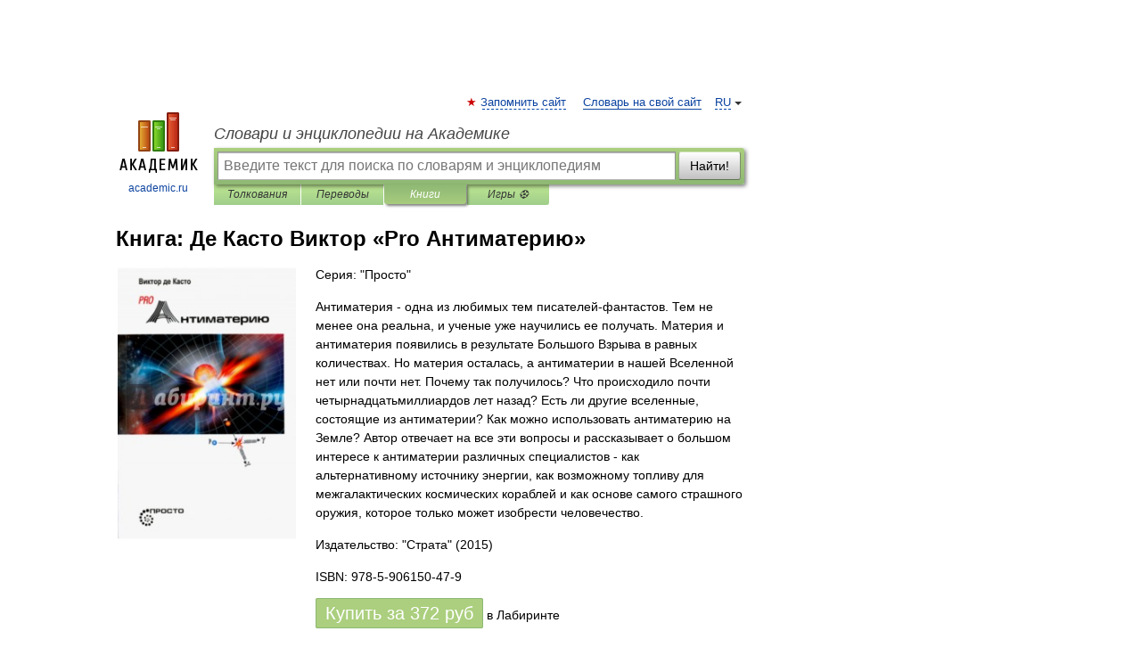

--- FILE ---
content_type: text/html; charset=utf-8
request_url: https://aflt.market.yandex.ru/widgets/service?appVersion=4e3c53b3d5b5ecec91b93b9c3c0637f348aa0ce5
body_size: 489
content:

        <!DOCTYPE html>
        <html>
            <head>
                <title>Виджеты, сервисная страница!</title>

                <script type="text/javascript" src="https://yastatic.net/s3/market-static/affiliate/2393a198fd495f7235c2.js" nonce="TPqLtM2SDAtsbmrw7W6YBw=="></script>

                <script type="text/javascript" nonce="TPqLtM2SDAtsbmrw7W6YBw==">
                    window.init({"browserslistEnv":"legacy","page":{"id":"affiliate-widgets:service"},"request":{"id":"1768937809659\u002F9a9a4f17e322a7754145c6edd6480600\u002F1"},"metrikaCounterParams":{"id":45411513,"clickmap":true,"trackLinks":true,"accurateTrackBounce":true}});
                </script>
            </head>
        </html>
    

--- FILE ---
content_type: application/javascript; charset=utf-8
request_url: https://fundingchoicesmessages.google.com/f/AGSKWxVx64VRHyuqbkZ14smSnQof0jn4EWGjLIZzs5eDA67uNyRADDb6C-CgauuRiSxpsvRoqZ3BiPTCXw0HBO6vVHRAVN_gNeJqG11fW-GQs1I5kyGZ6IseLReLIYFWdx0S92a6acHtyqY7uMD7htuq-M5GHTiHw25SUs7KsqzvGZoaHFuY3vmLf77nb37z/_/ad2push./adinsertjuicy./adv_top./ads/spacer./ads/motherless.
body_size: -1290
content:
window['f1b8f460-5768-4853-b408-68700df21c9a'] = true;